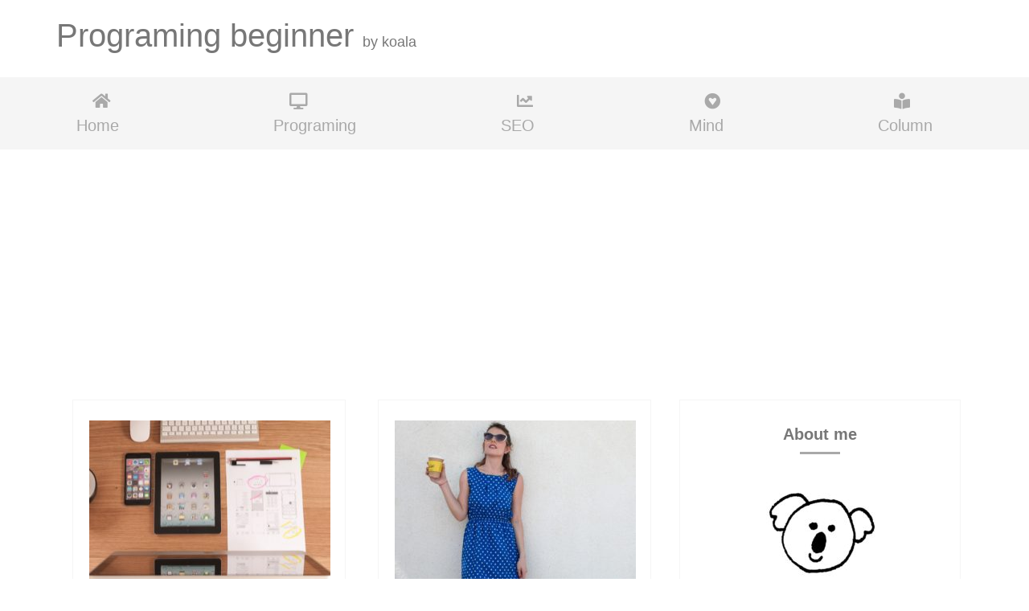

--- FILE ---
content_type: text/html; charset=UTF-8
request_url: https://programingbeginer.biz/category/programing/wordpress/
body_size: 8240
content:
<!doctype html>
 
<html lang="ja">
 <head>
  <meta charset="UTF-8">
  <meta name="viewport" content="width=device-width, initial-scale=1">
  <title>WordPress | Programing beginner</title>
	 <link rel="stylesheet" type="text/css" href="http://yui.yahooapis.com/3.18.1/build/cssreset-context/cssreset-context-min.css">
  <link rel="stylesheet" type="text/css" href="https://programingbeginer.biz/wp-content/themes/koala-march-child/style.css">
  <link rel="stylesheet" href="https://use.fontawesome.com/releases/v5.8.2/css/all.css" integrity="sha384-oS3vJWv+0UjzBfQzYUhtDYW+Pj2yciDJxpsK1OYPAYjqT085Qq/1cq5FLXAZQ7Ay" crossorigin="anonymous">
  <link rel="stylesheet" href="https://stackpath.bootstrapcdn.com/bootstrap/4.3.1/css/bootstrap.min.css" integrity="sha384-ggOyR0iXCbMQv3Xipma34MD+dH/1fQ784/j6cY/iJTQUOhcWr7x9JvoRxT2MZw1T" crossorigin="anonymous">
  <meta name='robots' content='max-image-preview:large' />
<link rel='dns-prefetch' href='//s.w.org' />
<link rel="alternate" type="application/rss+xml" title="Programing beginner &raquo; Wordpress カテゴリーのフィード" href="https://programingbeginer.biz/category/programing/wordpress/feed/" />
		<script type="text/javascript">
			window._wpemojiSettings = {"baseUrl":"https:\/\/s.w.org\/images\/core\/emoji\/13.0.1\/72x72\/","ext":".png","svgUrl":"https:\/\/s.w.org\/images\/core\/emoji\/13.0.1\/svg\/","svgExt":".svg","source":{"concatemoji":"https:\/\/programingbeginer.biz\/wp-includes\/js\/wp-emoji-release.min.js?ver=5.7.14"}};
			!function(e,a,t){var n,r,o,i=a.createElement("canvas"),p=i.getContext&&i.getContext("2d");function s(e,t){var a=String.fromCharCode;p.clearRect(0,0,i.width,i.height),p.fillText(a.apply(this,e),0,0);e=i.toDataURL();return p.clearRect(0,0,i.width,i.height),p.fillText(a.apply(this,t),0,0),e===i.toDataURL()}function c(e){var t=a.createElement("script");t.src=e,t.defer=t.type="text/javascript",a.getElementsByTagName("head")[0].appendChild(t)}for(o=Array("flag","emoji"),t.supports={everything:!0,everythingExceptFlag:!0},r=0;r<o.length;r++)t.supports[o[r]]=function(e){if(!p||!p.fillText)return!1;switch(p.textBaseline="top",p.font="600 32px Arial",e){case"flag":return s([127987,65039,8205,9895,65039],[127987,65039,8203,9895,65039])?!1:!s([55356,56826,55356,56819],[55356,56826,8203,55356,56819])&&!s([55356,57332,56128,56423,56128,56418,56128,56421,56128,56430,56128,56423,56128,56447],[55356,57332,8203,56128,56423,8203,56128,56418,8203,56128,56421,8203,56128,56430,8203,56128,56423,8203,56128,56447]);case"emoji":return!s([55357,56424,8205,55356,57212],[55357,56424,8203,55356,57212])}return!1}(o[r]),t.supports.everything=t.supports.everything&&t.supports[o[r]],"flag"!==o[r]&&(t.supports.everythingExceptFlag=t.supports.everythingExceptFlag&&t.supports[o[r]]);t.supports.everythingExceptFlag=t.supports.everythingExceptFlag&&!t.supports.flag,t.DOMReady=!1,t.readyCallback=function(){t.DOMReady=!0},t.supports.everything||(n=function(){t.readyCallback()},a.addEventListener?(a.addEventListener("DOMContentLoaded",n,!1),e.addEventListener("load",n,!1)):(e.attachEvent("onload",n),a.attachEvent("onreadystatechange",function(){"complete"===a.readyState&&t.readyCallback()})),(n=t.source||{}).concatemoji?c(n.concatemoji):n.wpemoji&&n.twemoji&&(c(n.twemoji),c(n.wpemoji)))}(window,document,window._wpemojiSettings);
		</script>
		<style type="text/css">
img.wp-smiley,
img.emoji {
	display: inline !important;
	border: none !important;
	box-shadow: none !important;
	height: 1em !important;
	width: 1em !important;
	margin: 0 .07em !important;
	vertical-align: -0.1em !important;
	background: none !important;
	padding: 0 !important;
}
</style>
	<link rel='stylesheet' id='crayon-css'  href='https://programingbeginer.biz/wp-content/plugins/crayon-syntax-highlighter/css/min/crayon.min.css?ver=_2.7.2_beta' type='text/css' media='all' />
<link rel='stylesheet' id='crayon-theme-classic-css'  href='https://programingbeginer.biz/wp-content/plugins/crayon-syntax-highlighter/themes/classic/classic.css?ver=_2.7.2_beta' type='text/css' media='all' />
<link rel='stylesheet' id='crayon-font-monaco-css'  href='https://programingbeginer.biz/wp-content/plugins/crayon-syntax-highlighter/fonts/monaco.css?ver=_2.7.2_beta' type='text/css' media='all' />
<link rel='stylesheet' id='wp-block-library-css'  href='https://programingbeginer.biz/wp-includes/css/dist/block-library/style.min.css?ver=5.7.14' type='text/css' media='all' />
<link rel='stylesheet' id='social-widget-css'  href='https://programingbeginer.biz/wp-content/plugins/social-media-widget/social_widget.css?ver=5.7.14' type='text/css' media='all' />
<link rel='stylesheet' id='dashicons-css'  href='https://programingbeginer.biz/wp-includes/css/dashicons.min.css?ver=5.7.14' type='text/css' media='all' />
<link rel='stylesheet' id='thickbox-css'  href='https://programingbeginer.biz/wp-includes/js/thickbox/thickbox.css?ver=5.7.14' type='text/css' media='all' />
<link rel='stylesheet' id='formzu_plugin_client-css'  href='https://programingbeginer.biz/wp-content/plugins/formzu-wp/css/formzu_plugin_client.css?ver=1715137973' type='text/css' media='all' />
<link rel='stylesheet' id='parent-style-css'  href='https://programingbeginer.biz/wp-content/themes/koala-march/style.css?ver=5.7.14' type='text/css' media='all' />
<script type='text/javascript' src='https://programingbeginer.biz/wp-includes/js/jquery/jquery.min.js?ver=3.5.1' id='jquery-core-js'></script>
<script type='text/javascript' src='https://programingbeginer.biz/wp-includes/js/jquery/jquery-migrate.min.js?ver=3.3.2' id='jquery-migrate-js'></script>
<script type='text/javascript' id='crayon_js-js-extra'>
/* <![CDATA[ */
var CrayonSyntaxSettings = {"version":"_2.7.2_beta","is_admin":"0","ajaxurl":"https:\/\/programingbeginer.biz\/wp-admin\/admin-ajax.php","prefix":"crayon-","setting":"crayon-setting","selected":"crayon-setting-selected","changed":"crayon-setting-changed","special":"crayon-setting-special","orig_value":"data-orig-value","debug":""};
var CrayonSyntaxStrings = {"copy":"Press %s to Copy, %s to Paste","minimize":"Click To Expand Code"};
/* ]]> */
</script>
<script type='text/javascript' src='https://programingbeginer.biz/wp-content/plugins/crayon-syntax-highlighter/js/min/crayon.min.js?ver=_2.7.2_beta' id='crayon_js-js'></script>
<link rel="https://api.w.org/" href="https://programingbeginer.biz/wp-json/" /><link rel="alternate" type="application/json" href="https://programingbeginer.biz/wp-json/wp/v2/categories/151" /><link rel="EditURI" type="application/rsd+xml" title="RSD" href="https://programingbeginer.biz/xmlrpc.php?rsd" />
<link rel="wlwmanifest" type="application/wlwmanifest+xml" href="https://programingbeginer.biz/wp-includes/wlwmanifest.xml" /> 
<meta name="generator" content="WordPress 5.7.14" />
		<style type="text/css" id="wp-custom-css">
			@media screen and (max-width: 899px){
  .instagram-media{
    width:414px !important;
    max-width: 100% !important;
    min-width: initial !important;
  }
}

/*テーブルの横スクロールのためのCSSはここから*/

@media screen and (max-width: 640px){
 table{ 
    width:100%;
}
.scroll{
    overflow: auto;
    white-space:nowrap;
}
.scroll::-webkit-scrollbar{
    height: 15px;
}
.scroll::-webkit-scrollbar-track{
    background: #f1f1f1;
}
.scroll::-webkit-scrollbar-thumb{
    background: #bbb;
}
}


		</style>
			 
	 	 <!-- Global site tag (gtag.js) - Google Analytics -->
<script async src="https://www.googletagmanager.com/gtag/js?id=UA-36786538-6"></script>
<script>
  window.dataLayer = window.dataLayer || [];
  function gtag(){dataLayer.push(arguments);}
  gtag('js', new Date());

  gtag('config', 'UA-36786538-6');
</script>
	 
	
	 
 </head>
  <body>
	  <header class="head-pc">
	     <div class="container header">
    <div class="row">
		<h1><a href="https://programingbeginer.biz/">Programing beginner <span class="bykoala">by koala</span></a></h1>
			</div>
	  </div>
	  <div class="nav-pc">
		<ul id="menu-menu2" class="menu"><li id="menu-item-1529" class="menu-item menu-item-type-custom menu-item-object-custom menu-item-home menu-item-1529"><a href="https://programingbeginer.biz/"><i class="fas fa-home"></i> Home</a></li>
<li id="menu-item-1528" class="menu-item menu-item-type-taxonomy menu-item-object-category current-category-ancestor current-menu-ancestor current-menu-parent current-category-parent menu-item-has-children menu-item-1528"><a href="https://programingbeginer.biz/category/programing/"><i class="fas fa-desktop"></i> Programing</a>
<ul class="sub-menu">
	<li id="menu-item-1533" class="menu-item menu-item-type-taxonomy menu-item-object-category menu-item-1533"><a href="https://programingbeginer.biz/category/programing/design/">Design</a></li>
	<li id="menu-item-1534" class="menu-item menu-item-type-taxonomy menu-item-object-category menu-item-1534"><a href="https://programingbeginer.biz/category/programing/html-css/">Html/CSS</a></li>
	<li id="menu-item-2688" class="menu-item menu-item-type-taxonomy menu-item-object-category menu-item-2688"><a href="https://programingbeginer.biz/category/programing/php/">PHP</a></li>
	<li id="menu-item-1535" class="menu-item menu-item-type-taxonomy menu-item-object-category current-menu-item menu-item-1535"><a href="https://programingbeginer.biz/category/programing/wordpress/" aria-current="page">WordPress</a></li>
</ul>
</li>
<li id="menu-item-1531" class="menu-item menu-item-type-taxonomy menu-item-object-category menu-item-has-children menu-item-1531"><a href="https://programingbeginer.biz/category/seo/"><i class="fas fa-chart-line"></i> SEO</a>
<ul class="sub-menu">
	<li id="menu-item-1536" class="menu-item menu-item-type-taxonomy menu-item-object-category menu-item-1536"><a href="https://programingbeginer.biz/category/seo/affiliate/">Affiliate</a></li>
</ul>
</li>
<li id="menu-item-1527" class="menu-item menu-item-type-taxonomy menu-item-object-category menu-item-1527"><a href="https://programingbeginer.biz/category/mind/"><i class="fab fa-gratipay"></i> Mind</a></li>
<li id="menu-item-1525" class="menu-item menu-item-type-taxonomy menu-item-object-category menu-item-1525"><a href="https://programingbeginer.biz/category/column/"><i class="fas fa-book-reader"></i> Column</a></li>
</ul>	  </div>
	  </header>
	   
	  
	  	     <header class="head-smafo">
    <div id="nav-drawer">
      <input id="nav-input" type="checkbox" class="nav-unshown">
      <label id="nav-open" for="nav-input"><span class="line1"></span><span class="line2"></span><span class="line3"></span></label>
      <label class="nav-unshown" id="nav-close" for="nav-input"></label>
      <div id="nav-content">
				<ul id="menu-menu2-1" class="menu"><li class="menu-item menu-item-type-custom menu-item-object-custom menu-item-home menu-item-1529"><a href="https://programingbeginer.biz/"><i class="fas fa-home"></i> Home</a></li>
<li class="menu-item menu-item-type-taxonomy menu-item-object-category current-category-ancestor current-menu-ancestor current-menu-parent current-category-parent menu-item-has-children menu-item-1528"><a href="https://programingbeginer.biz/category/programing/"><i class="fas fa-desktop"></i> Programing</a>
<ul class="sub-menu">
	<li class="menu-item menu-item-type-taxonomy menu-item-object-category menu-item-1533"><a href="https://programingbeginer.biz/category/programing/design/">Design</a></li>
	<li class="menu-item menu-item-type-taxonomy menu-item-object-category menu-item-1534"><a href="https://programingbeginer.biz/category/programing/html-css/">Html/CSS</a></li>
	<li class="menu-item menu-item-type-taxonomy menu-item-object-category menu-item-2688"><a href="https://programingbeginer.biz/category/programing/php/">PHP</a></li>
	<li class="menu-item menu-item-type-taxonomy menu-item-object-category current-menu-item menu-item-1535"><a href="https://programingbeginer.biz/category/programing/wordpress/" aria-current="page">WordPress</a></li>
</ul>
</li>
<li class="menu-item menu-item-type-taxonomy menu-item-object-category menu-item-has-children menu-item-1531"><a href="https://programingbeginer.biz/category/seo/"><i class="fas fa-chart-line"></i> SEO</a>
<ul class="sub-menu">
	<li class="menu-item menu-item-type-taxonomy menu-item-object-category menu-item-1536"><a href="https://programingbeginer.biz/category/seo/affiliate/">Affiliate</a></li>
</ul>
</li>
<li class="menu-item menu-item-type-taxonomy menu-item-object-category menu-item-1527"><a href="https://programingbeginer.biz/category/mind/"><i class="fab fa-gratipay"></i> Mind</a></li>
<li class="menu-item menu-item-type-taxonomy menu-item-object-category menu-item-1525"><a href="https://programingbeginer.biz/category/column/"><i class="fas fa-book-reader"></i> Column</a></li>
</ul>		
    </div>
				 </div>
				 
				 <div id="smafo-title"><h1><a href="https://programingbeginer.biz/">Programing beginner <span class="bykoala">by koala</span></a></h1></div>
				 
				 

				 
	  </header>

    <div class="container">
      <div class="row">         

            <div class="one-third col-xs-12 col-sm-12 col-lg-8">   
        <div class="row">
	

                                                                                   

              
                  		 <div class="one-third col-xs-12 col-sm-12 col-lg-6"> 
        
           <div class="column-box">

            <div class="post-image">
                    <img width="300" height="200" src="https://programingbeginer.biz/wp-content/uploads/2019/05/StockSnap_11IDJLYU3P.jpg" class="attachment-post_300x200_thumbnail size-post_300x200_thumbnail wp-post-image" alt="" loading="lazy" srcset="https://programingbeginer.biz/wp-content/uploads/2019/05/StockSnap_11IDJLYU3P.jpg 3761w, https://programingbeginer.biz/wp-content/uploads/2019/05/StockSnap_11IDJLYU3P-300x199.jpg 300w, https://programingbeginer.biz/wp-content/uploads/2019/05/StockSnap_11IDJLYU3P-768x510.jpg 768w, https://programingbeginer.biz/wp-content/uploads/2019/05/StockSnap_11IDJLYU3P-1024x680.jpg 1024w" sizes="(max-width: 300px) 100vw, 300px" />          
        </div>


    <h2><a href="https://programingbeginer.biz/2562/">【超簡単】WordPressのテーマをBootstrapで作る方法！</a></h2>
<div class="post-info">
2019年6月25日<br>
<a href="https://programingbeginer.biz/category/programing/" rel="category tag">Programing</a>,<a href="https://programingbeginer.biz/category/programing/wordpress/" rel="category tag">Wordpress</a></div>	



              </div>
			</div>
        
                                              

              
                  		 <div class="one-third col-xs-12 col-sm-12 col-lg-6"> 
        
           <div class="column-box">

            <div class="post-image">
                    <img width="300" height="200" src="https://programingbeginer.biz/wp-content/uploads/2019/04/StockSnap_0FMO7ARXDL.jpg" class="attachment-post_300x200_thumbnail size-post_300x200_thumbnail wp-post-image" alt="" loading="lazy" srcset="https://programingbeginer.biz/wp-content/uploads/2019/04/StockSnap_0FMO7ARXDL.jpg 4896w, https://programingbeginer.biz/wp-content/uploads/2019/04/StockSnap_0FMO7ARXDL-300x200.jpg 300w, https://programingbeginer.biz/wp-content/uploads/2019/04/StockSnap_0FMO7ARXDL-768x512.jpg 768w, https://programingbeginer.biz/wp-content/uploads/2019/04/StockSnap_0FMO7ARXDL-1024x683.jpg 1024w" sizes="(max-width: 300px) 100vw, 300px" />          
        </div>


    <h2><a href="https://programingbeginer.biz/2331/">【コピペOK！】「カエレバ」「Rinker」の代わりをhtmlとCSSだけで作ってみた【レスポンシブ対応】</a></h2>
<div class="post-info">
2019年6月21日<br>
<a href="https://programingbeginer.biz/category/programing/" rel="category tag">Programing</a>,<a href="https://programingbeginer.biz/category/programing/wordpress/" rel="category tag">Wordpress</a></div>	



              </div>
			</div>
        
                                              

              
                  		 <div class="one-third col-xs-12 col-sm-12 col-lg-6"> 
        
           <div class="column-box">

            <div class="post-image">
                    <img width="231" height="200" src="https://programingbeginer.biz/wp-content/uploads/2019/06/StockSnap_RMOCSAQNUG-231x200.jpg" class="attachment-post_300x200_thumbnail size-post_300x200_thumbnail wp-post-image" alt="" loading="lazy" srcset="https://programingbeginer.biz/wp-content/uploads/2019/06/StockSnap_RMOCSAQNUG-231x200.jpg 231w, https://programingbeginer.biz/wp-content/uploads/2019/06/StockSnap_RMOCSAQNUG-300x259.jpg 300w, https://programingbeginer.biz/wp-content/uploads/2019/06/StockSnap_RMOCSAQNUG-768x664.jpg 768w, https://programingbeginer.biz/wp-content/uploads/2019/06/StockSnap_RMOCSAQNUG-1024x886.jpg 1024w" sizes="(max-width: 231px) 100vw, 231px" />          
        </div>


    <h2><a href="https://programingbeginer.biz/2273/">【神プラグイン】ショートコードを作成し定型文がボタン一つで呼びだせる！</a></h2>
<div class="post-info">
2019年6月21日<br>
<a href="https://programingbeginer.biz/category/programing/" rel="category tag">Programing</a>,<a href="https://programingbeginer.biz/category/programing/wordpress/" rel="category tag">Wordpress</a></div>	



              </div>
			</div>
        
                                              

              
                  		 <div class="one-third col-xs-12 col-sm-12 col-lg-6"> 
        
           <div class="column-box">

            <div class="post-image">
                    <img width="280" height="200" src="https://programingbeginer.biz/wp-content/uploads/2019/04/StockSnap_6IDB7E98Z9.jpg" class="attachment-post_300x200_thumbnail size-post_300x200_thumbnail wp-post-image" alt="" loading="lazy" srcset="https://programingbeginer.biz/wp-content/uploads/2019/04/StockSnap_6IDB7E98Z9.jpg 5270w, https://programingbeginer.biz/wp-content/uploads/2019/04/StockSnap_6IDB7E98Z9-300x214.jpg 300w, https://programingbeginer.biz/wp-content/uploads/2019/04/StockSnap_6IDB7E98Z9-768x548.jpg 768w, https://programingbeginer.biz/wp-content/uploads/2019/04/StockSnap_6IDB7E98Z9-1024x730.jpg 1024w" sizes="(max-width: 280px) 100vw, 280px" />          
        </div>


    <h2><a href="https://programingbeginer.biz/1978/">【超便利】WordPressショートコードのボタンの作り方！画像付き「過保護説明」</a></h2>
<div class="post-info">
2019年6月18日<br>
<a href="https://programingbeginer.biz/category/programing/design/" rel="category tag">Design</a>,<a href="https://programingbeginer.biz/category/programing/" rel="category tag">Programing</a>,<a href="https://programingbeginer.biz/category/programing/wordpress/" rel="category tag">Wordpress</a></div>	



              </div>
			</div>
        
                                              

              
                  		 <div class="one-third col-xs-12 col-sm-12 col-lg-6"> 
        
           <div class="column-box">

            <div class="post-image">
                    <img width="300" height="200" src="https://programingbeginer.biz/wp-content/uploads/2019/06/StockSnap_9PJWGQHPQ2-300x200.jpg" class="attachment-post_300x200_thumbnail size-post_300x200_thumbnail wp-post-image" alt="" loading="lazy" srcset="https://programingbeginer.biz/wp-content/uploads/2019/06/StockSnap_9PJWGQHPQ2-300x200.jpg 300w, https://programingbeginer.biz/wp-content/uploads/2019/06/StockSnap_9PJWGQHPQ2-768x512.jpg 768w, https://programingbeginer.biz/wp-content/uploads/2019/06/StockSnap_9PJWGQHPQ2-1024x683.jpg 1024w, https://programingbeginer.biz/wp-content/uploads/2019/06/StockSnap_9PJWGQHPQ2-450x300.jpg 450w" sizes="(max-width: 300px) 100vw, 300px" />          
        </div>


    <h2><a href="https://programingbeginer.biz/1771/">【ド素人OK！】WordPressテーマを自作したので道のりをシェアするよ⑥「動画付き過保護説明」</a></h2>
<div class="post-info">
2019年6月17日<br>
<a href="https://programingbeginer.biz/category/programing/design/" rel="category tag">Design</a>,<a href="https://programingbeginer.biz/category/programing/" rel="category tag">Programing</a>,<a href="https://programingbeginer.biz/category/programing/wordpress/" rel="category tag">Wordpress</a></div>	



              </div>
			</div>
        
                                              

              
                  		 <div class="one-third col-xs-12 col-sm-12 col-lg-6"> 
        
           <div class="column-box">

            <div class="post-image">
                    <img width="300" height="200" src="https://programingbeginer.biz/wp-content/uploads/2019/04/StockSnap_F2DIQQ3LUT.jpg" class="attachment-post_300x200_thumbnail size-post_300x200_thumbnail wp-post-image" alt="" loading="lazy" srcset="https://programingbeginer.biz/wp-content/uploads/2019/04/StockSnap_F2DIQQ3LUT.jpg 6000w, https://programingbeginer.biz/wp-content/uploads/2019/04/StockSnap_F2DIQQ3LUT-300x200.jpg 300w, https://programingbeginer.biz/wp-content/uploads/2019/04/StockSnap_F2DIQQ3LUT-768x512.jpg 768w, https://programingbeginer.biz/wp-content/uploads/2019/04/StockSnap_F2DIQQ3LUT-1024x683.jpg 1024w" sizes="(max-width: 300px) 100vw, 300px" />          
        </div>


    <h2><a href="https://programingbeginer.biz/1739/">【ド素人OK！】WordPressテーマを自作したので道のりをシェアするよ⑤「動画付き過保護説明」</a></h2>
<div class="post-info">
2019年6月16日<br>
<a href="https://programingbeginer.biz/category/programing/design/" rel="category tag">Design</a>,<a href="https://programingbeginer.biz/category/programing/" rel="category tag">Programing</a>,<a href="https://programingbeginer.biz/category/programing/wordpress/" rel="category tag">Wordpress</a></div>	



              </div>
			</div>
        
                                              

              
                  		 <div class="one-third col-xs-12 col-sm-12 col-lg-6"> 
        
           <div class="column-box">

            <div class="post-image">
                    <img width="267" height="200" src="https://programingbeginer.biz/wp-content/uploads/2019/04/StockSnap_R5RP4AHWI0-1.jpg" class="attachment-post_300x200_thumbnail size-post_300x200_thumbnail wp-post-image" alt="" loading="lazy" srcset="https://programingbeginer.biz/wp-content/uploads/2019/04/StockSnap_R5RP4AHWI0-1.jpg 3264w, https://programingbeginer.biz/wp-content/uploads/2019/04/StockSnap_R5RP4AHWI0-1-300x225.jpg 300w, https://programingbeginer.biz/wp-content/uploads/2019/04/StockSnap_R5RP4AHWI0-1-768x576.jpg 768w, https://programingbeginer.biz/wp-content/uploads/2019/04/StockSnap_R5RP4AHWI0-1-1024x768.jpg 1024w" sizes="(max-width: 267px) 100vw, 267px" />          
        </div>


    <h2><a href="https://programingbeginer.biz/1709/">【ド素人OK！】WordPressテーマを自作したので道のりをシェアするよ④「動画付き過保護説明」</a></h2>
<div class="post-info">
2019年6月15日<br>
<a href="https://programingbeginer.biz/category/programing/design/" rel="category tag">Design</a>,<a href="https://programingbeginer.biz/category/programing/" rel="category tag">Programing</a>,<a href="https://programingbeginer.biz/category/programing/wordpress/" rel="category tag">Wordpress</a></div>	



              </div>
			</div>
        
                                              

              
                  		 <div class="one-third col-xs-12 col-sm-12 col-lg-6"> 
        
           <div class="column-box">

            <div class="post-image">
                    <img width="300" height="200" src="https://programingbeginer.biz/wp-content/uploads/2019/04/StockSnap_402S0PDBGT.jpg" class="attachment-post_300x200_thumbnail size-post_300x200_thumbnail wp-post-image" alt="" loading="lazy" srcset="https://programingbeginer.biz/wp-content/uploads/2019/04/StockSnap_402S0PDBGT.jpg 5616w, https://programingbeginer.biz/wp-content/uploads/2019/04/StockSnap_402S0PDBGT-300x200.jpg 300w, https://programingbeginer.biz/wp-content/uploads/2019/04/StockSnap_402S0PDBGT-768x512.jpg 768w, https://programingbeginer.biz/wp-content/uploads/2019/04/StockSnap_402S0PDBGT-1024x683.jpg 1024w" sizes="(max-width: 300px) 100vw, 300px" />          
        </div>


    <h2><a href="https://programingbeginer.biz/1673/">【ド素人OK！】WordPressテーマを自作したので道のりをシェアするよ③「動画付き過保護説明」</a></h2>
<div class="post-info">
2019年6月14日<br>
<a href="https://programingbeginer.biz/category/programing/design/" rel="category tag">Design</a>,<a href="https://programingbeginer.biz/category/programing/" rel="category tag">Programing</a>,<a href="https://programingbeginer.biz/category/programing/wordpress/" rel="category tag">Wordpress</a></div>	



              </div>
			</div>
        
                                              

              
                  		 <div class="one-third col-xs-12 col-sm-12 col-lg-6"> 
        
           <div class="column-box">

            <div class="post-image">
                    <img width="300" height="200" src="https://programingbeginer.biz/wp-content/uploads/2019/06/StockSnap_34LMI1479H-300x200.jpg" class="attachment-post_300x200_thumbnail size-post_300x200_thumbnail wp-post-image" alt="" loading="lazy" srcset="https://programingbeginer.biz/wp-content/uploads/2019/06/StockSnap_34LMI1479H-300x200.jpg 300w, https://programingbeginer.biz/wp-content/uploads/2019/06/StockSnap_34LMI1479H-768x512.jpg 768w, https://programingbeginer.biz/wp-content/uploads/2019/06/StockSnap_34LMI1479H-1024x683.jpg 1024w, https://programingbeginer.biz/wp-content/uploads/2019/06/StockSnap_34LMI1479H-450x300.jpg 450w" sizes="(max-width: 300px) 100vw, 300px" />          
        </div>


    <h2><a href="https://programingbeginer.biz/1634/">【ド素人OK！】WordPressテーマを自作したので道のりをシェアするよ②「動画付き過保護説明」</a></h2>
<div class="post-info">
2019年6月13日<br>
<a href="https://programingbeginer.biz/category/programing/design/" rel="category tag">Design</a>,<a href="https://programingbeginer.biz/category/programing/" rel="category tag">Programing</a>,<a href="https://programingbeginer.biz/category/programing/wordpress/" rel="category tag">Wordpress</a></div>	



              </div>
			</div>
        
                                              

              
                  		 <div class="one-third col-xs-12 col-sm-12 col-lg-6"> 
        
           <div class="column-box">

            <div class="post-image">
                    <img width="300" height="200" src="https://programingbeginer.biz/wp-content/uploads/2019/06/StockSnap_Z30Y4VKJBT-300x200.jpg" class="attachment-post_300x200_thumbnail size-post_300x200_thumbnail wp-post-image" alt="" loading="lazy" srcset="https://programingbeginer.biz/wp-content/uploads/2019/06/StockSnap_Z30Y4VKJBT-300x200.jpg 300w, https://programingbeginer.biz/wp-content/uploads/2019/06/StockSnap_Z30Y4VKJBT-768x512.jpg 768w, https://programingbeginer.biz/wp-content/uploads/2019/06/StockSnap_Z30Y4VKJBT-1024x683.jpg 1024w, https://programingbeginer.biz/wp-content/uploads/2019/06/StockSnap_Z30Y4VKJBT-450x300.jpg 450w" sizes="(max-width: 300px) 100vw, 300px" />          
        </div>


    <h2><a href="https://programingbeginer.biz/1537/">【ド素人OK！】WordPressテーマを自作したので道のりをシェアするよ①「画像付き過保護説明」</a></h2>
<div class="post-info">
2019年6月12日<br>
<a href="https://programingbeginer.biz/category/programing/design/" rel="category tag">Design</a>,<a href="https://programingbeginer.biz/category/programing/" rel="category tag">Programing</a>,<a href="https://programingbeginer.biz/category/programing/wordpress/" rel="category tag">Wordpress</a></div>	



              </div>
			</div>
        
                                       

			
      </div>
				
							<div id="beforeafter">
				<div class="pre"></div>
				<div class="next"><a href="https://programingbeginer.biz/category/programing/wordpress/page/2/" >次ページへ &raquo;</a></div>
			</div>
				
      </div>

   <div class="main-body-right col-xs-12 col-sm-12 col-lg-4">
<div class="widget"><h3>About me</h3>			<div class="textwidget"><p style="text-align: center;"><img loading="lazy" class="alignnone size-full wp-image-1540" src="https://programingbeginer.biz/wp-content/uploads/2019/06/koala-e1559888121563.jpg" alt="" width="150" height="123" /></p>
<p>IT業界6年目にして、プログラミングの勉強を始めたkoalaです。</p>
<p>プログラミング用語が難しすぎる！ということで、初心者が初心者に解説するという型破りなブログを開設してみました。</p>
<p>専門用語少な目、分かりやすくをモットーにしています。</p>
<p><a href="https://programingbeginer.biz/page-16/" target="_blank" rel="noopener">&gt;&gt;続きはこちら</a></p>
</div>
		</div><div class="widget"><form role="search" method="get" id="searchform" class="searchform" action="https://programingbeginer.biz/">
				<div>
					<label class="screen-reader-text" for="s">検索:</label>
					<input type="text" value="" name="s" id="s" />
					<input type="submit" id="searchsubmit" value="検索" />
				</div>
			</form></div><div class="widget"><h3>今日の名言</h3>			<div class="textwidget"><p>クリックすると、あなたの心に響く誰かの名言が表示されます♪</p>
<p>&nbsp;</p>
<p style="text-align: center;"><a class="omikuji_btn" href="https://programingbeginer.biz/omikugi/index.php" target="_blank" rel="noopener noreferrer">今日の名言</a></p>
<p>&nbsp;<br />
※あなたの名言募集しています！詳細は<a href="https://programingbeginer.biz/2674/" rel="noopener" target="_blank">こちら</a></p>
</div>
		</div>
		<div class="widget">
		<h3>最近の投稿</h3>
		<ul>
											<li>
					<a href="https://programingbeginer.biz/3036/">XSERVERの新機能「WordPressリカバリー」が天才すぎる。</a>
									</li>
											<li>
					<a href="https://programingbeginer.biz/3004/">【Googleアドセンス】税務情報の提出ってなんだよ？分かりやすく解説</a>
									</li>
											<li>
					<a href="https://programingbeginer.biz/2995/">【Adsense】Link ads are being retired on March 10th 2021とは？</a>
									</li>
											<li>
					<a href="https://programingbeginer.biz/2976/">【2021年最新版】Adsense申請～審査までの道のり「傾向と対策」</a>
									</li>
											<li>
					<a href="https://programingbeginer.biz/2931/">GoogleサーチコンソールのTXTレコードをバリュードメインに設定する方法</a>
									</li>
					</ul>

		</div><div class="widget"><h3>アーカイブ</h3>
			<ul>
					<li><a href='https://programingbeginer.biz/date/2024/05/'>2024年5月</a></li>
	<li><a href='https://programingbeginer.biz/date/2021/03/'>2021年3月</a></li>
	<li><a href='https://programingbeginer.biz/date/2021/01/'>2021年1月</a></li>
	<li><a href='https://programingbeginer.biz/date/2020/12/'>2020年12月</a></li>
	<li><a href='https://programingbeginer.biz/date/2019/11/'>2019年11月</a></li>
	<li><a href='https://programingbeginer.biz/date/2019/07/'>2019年7月</a></li>
	<li><a href='https://programingbeginer.biz/date/2019/06/'>2019年6月</a></li>
	<li><a href='https://programingbeginer.biz/date/2019/05/'>2019年5月</a></li>
	<li><a href='https://programingbeginer.biz/date/2019/04/'>2019年4月</a></li>
			</ul>

			</div><div class="widget"><h3>カテゴリー</h3>
			<ul>
					<li class="cat-item cat-item-154"><a href="https://programingbeginer.biz/category/seo/affiliate/">Affiliate</a>
</li>
	<li class="cat-item cat-item-1"><a href="https://programingbeginer.biz/category/column/">Column</a>
</li>
	<li class="cat-item cat-item-155"><a href="https://programingbeginer.biz/category/programing/design/">Design</a>
</li>
	<li class="cat-item cat-item-152"><a href="https://programingbeginer.biz/category/programing/html-css/">Html/CSS</a>
</li>
	<li class="cat-item cat-item-149"><a href="https://programingbeginer.biz/category/mind/">Mind</a>
</li>
	<li class="cat-item cat-item-187"><a href="https://programingbeginer.biz/category/programing/php/">PHP</a>
</li>
	<li class="cat-item cat-item-148 current-cat-parent current-cat-ancestor"><a href="https://programingbeginer.biz/category/programing/">Programing</a>
</li>
	<li class="cat-item cat-item-153"><a href="https://programingbeginer.biz/category/seo/">SEO</a>
</li>
	<li class="cat-item cat-item-151 current-cat"><a aria-current="page" href="https://programingbeginer.biz/category/programing/wordpress/">Wordpress</a>
</li>
			</ul>

			</div><div class="widget">			<div class="textwidget"><p><script async src="https://pagead2.googlesyndication.com/pagead/js/adsbygoogle.js"></script><br />
<!-- affili --><br />
<ins class="adsbygoogle"
     style="display:block"
     data-ad-client="ca-pub-9550902287814985"
     data-ad-slot="3433339326"
     data-ad-format="auto"
     data-full-width-responsive="true"></ins><br />
<script>
(adsbygoogle = window.adsbygoogle || []).push({});
</script></p>
</div>
		</div>		</div><!--/sidebar-->
  
</div>
</div>
      <div class="footer">
      	<div class="container">
      	<div class="row">
        <div class="footer-column footer-first col-lg-4">
<li id="text-2" class="widget widget_text"><h2 class="widgettitle">About me</h2>
			<div class="textwidget"><p><img loading="lazy" class="alignnone size-full wp-image-1540" src="https://programingbeginer.biz/wp-content/uploads/2019/06/koala-e1559888121563.jpg" alt="" width="150" height="123" /><br />
IT業界6年目にして、プログラミングの勉強を始めたkoalaです。</p>
<p>プログラミング記事ってなぜこんなに難しいの？ということで、自分の備忘録を兼ねて、初心者が初心者に解説するという、ブログを開設。</p>
<p>専門用語少な目、分かりやすく！をモットーに更新しておりますm(_ _)m</p>
<p><a href="https://programingbeginer.biz/page-16/" target="_blank" rel="noopener">&gt;&gt;続きはこちら</a></p>
</div>
		</li>
            </div>
        <div class="footer-column footer-second col-lg-4">
<li id="text-4" class="widget widget_text"><h2 class="widgettitle">Work</h2>
			<div class="textwidget"><p><a href="https://www.youtube.com/channel/UCt9HEcfiQmljEuL804NwcEA" target="_blank" rel="noopener">&gt;&gt;Youtubeチャンネルはこちら</a></p>
<p><a href="https://programingbeginer.biz/1933/" target="_blank" rel="noopener">&gt;&gt;【完全無料】6回に渡り一緒に1サイトを完成させるロードマップはこちら</a></p>
<p><a href="https://programingbeginer.biz/1804/" target="_blank" rel="noopener">&gt;【完全無料】WordPressテーマ自作方法！画像＆動画付き「過保護解説」</a><br />
※作成したテーマを無料ダウンロードできます。</p>
<p><a href="https://programingbeginer.biz/2819/" target="_blank" rel="noopener">>>【初心者必見】PHPの基礎の基礎まとめ！画像＆動画付き「過保護説明」</a></p>
<p><a href="https://programingbeginer.biz/2331/" target="_blank" rel="noopener">&gt;&gt;【コピペで出来る！】商品紹介ボックス作成しました。ご自由にお使いください♪</a></p>
<p>●こちらのテーマは自作しております(^^)</p>
</div>
		</li>
           </div>
         <div class="footer-column footer-third col-xs-12 col-sm-12 col-lg-4">
<li id="text-3" class="widget widget_text"><h2 class="widgettitle">twitter</h2>
			<div class="textwidget"><p><a class="twitter-timeline" href="https://twitter.com/koala67735165?ref_src=twsrc%5Etfw" data-height="350">Tweets by koala67735165</a> <script async src="https://platform.twitter.com/widgets.js" charset="utf-8"></script></p>
</div>
		</li>
            </div>
          </div>
      </div>
      </div>


      <footer>

		  <p>&copy- Koala,2019 -2025 All Rights Reserved.</p>
      </footer>
      <script src="https://code.jquery.com/jquery-3.3.1.slim.min.js" integrity="sha384-q8i/X+965DzO0rT7abK41JStQIAqVgRVzpbzo5smXKp4YfRvH+8abtTE1Pi6jizo" crossorigin="anonymous"></script>
<script src="https://cdnjs.cloudflare.com/ajax/libs/popper.js/1.14.7/umd/popper.min.js" integrity="sha384-UO2eT0CpHqdSJQ6hJty5KVphtPhzWj9WO1clHTMGa3JDZwrnQq4sF86dIHNDz0W1" crossorigin="anonymous"></script>
<script src="https://stackpath.bootstrapcdn.com/bootstrap/4.3.1/js/bootstrap.min.js" integrity="sha384-JjSmVgyd0p3pXB1rRibZUAYoIIy6OrQ6VrjIEaFf/nJGzIxFDsf4x0xIM+B07jRM" crossorigin="anonymous"></script>
      <script type='text/javascript' id='thickbox-js-extra'>
/* <![CDATA[ */
var thickboxL10n = {"next":"\u6b21\u3078 >","prev":"< \u524d\u3078","image":"\u753b\u50cf","of":"\/","close":"\u9589\u3058\u308b","noiframes":"\u3053\u306e\u6a5f\u80fd\u3067\u306f iframe \u304c\u5fc5\u8981\u3067\u3059\u3002\u73fe\u5728 iframe \u3092\u7121\u52b9\u5316\u3057\u3066\u3044\u308b\u304b\u3001\u5bfe\u5fdc\u3057\u3066\u3044\u306a\u3044\u30d6\u30e9\u30a6\u30b6\u30fc\u3092\u4f7f\u3063\u3066\u3044\u308b\u3088\u3046\u3067\u3059\u3002","loadingAnimation":"https:\/\/programingbeginer.biz\/wp-includes\/js\/thickbox\/loadingAnimation.gif"};
/* ]]> */
</script>
<script type='text/javascript' src='https://programingbeginer.biz/wp-includes/js/thickbox/thickbox.js?ver=3.1-20121105' id='thickbox-js'></script>
<script type='text/javascript' src='https://programingbeginer.biz/wp-content/plugins/formzu-wp/js/trim_formzu_fixed_widget_layer.js?ver=1715137973' id='trim_formzu_fixed_widget_layer-js'></script>
<script type='text/javascript' src='https://programingbeginer.biz/wp-content/plugins/formzu-wp/js/formzu_resize_thickbox.js?ver=1715137973' id='formzu_resize_thickbox-js'></script>
<script type='text/javascript' src='https://programingbeginer.biz/wp-includes/js/wp-embed.min.js?ver=5.7.14' id='wp-embed-js'></script>
  </body>
</html>

--- FILE ---
content_type: text/html; charset=utf-8
request_url: https://www.google.com/recaptcha/api2/aframe
body_size: 268
content:
<!DOCTYPE HTML><html><head><meta http-equiv="content-type" content="text/html; charset=UTF-8"></head><body><script nonce="7qC2L0CK8-3aXbub8KqxuQ">/** Anti-fraud and anti-abuse applications only. See google.com/recaptcha */ try{var clients={'sodar':'https://pagead2.googlesyndication.com/pagead/sodar?'};window.addEventListener("message",function(a){try{if(a.source===window.parent){var b=JSON.parse(a.data);var c=clients[b['id']];if(c){var d=document.createElement('img');d.src=c+b['params']+'&rc='+(localStorage.getItem("rc::a")?sessionStorage.getItem("rc::b"):"");window.document.body.appendChild(d);sessionStorage.setItem("rc::e",parseInt(sessionStorage.getItem("rc::e")||0)+1);localStorage.setItem("rc::h",'1763850254049');}}}catch(b){}});window.parent.postMessage("_grecaptcha_ready", "*");}catch(b){}</script></body></html>

--- FILE ---
content_type: text/css
request_url: https://programingbeginer.biz/wp-content/themes/koala-march-child/style.css
body_size: 2038
content:
/*
Theme Name:koala-march-child
Template:koala-march
Version:2.0
*/

.post-contents, .single-contents{
	line-height: 35px;
	font-size: 18px;
}

.post-contents h2, .single-contents h2{
	font-size: 25px;
	margin: 30px 0;
	background-color: #f5f5f5;
	height: 100%;
	padding: 10px;
	border-left: 4px solid #777777;
}



.post-contents h2 span, .single-contents h2 span{
	color: #777777;
	font-weight: bold;
}

.post-contents h3 span, .single-contents h3 span{
	color: #777777;
	font-weight: bold;
	font-size: 24px;
}

.post-contents h3, .single-contents h3{
	margin: 30px 0; 
	padding:10px;
	border-left: 4px solid #777777;
}


.post-contents h4, .single-contents h4{
	margin: 30px 0;
	padding: 10px;
	border-bottom: 3px solid #777777;
}

.post-contents h4 span, .single-contents h4 span{
	color: #777777;
	font-weight: bold;
	font-size: 23px;
}

h3 > span code{
	background-color: white;
}

h2 > span code{
	background-color: white;
}

.toc_title a,.toc_list li a{
	color: #777777;
}

/*youtube*/
.youtube {
position: relative;
width: 100%;
padding-top: 56.25%;
}

.youtube iframe{
position: absolute;
top: 0;
right: 0;
width: 100% !important;
height: 100% !important;
}

/*人気記事*/
.ninki{
	background-color: lightpink;
	list-style-type: none;
	color: white;
	text-decoration: none;
	font-size: .9em;
	padding: 2px 5px;
	border-radius: 5px;
	margin-right: 10px;
}


/*テーブルの横スクロールのためのCSSはここから*/

@media screen and (max-width: 640px){
 table{ 
    width:100%;
}
.scroll{
    overflow: auto;
    white-space:nowrap;
}
.scroll::-webkit-scrollbar{
    height: 15px;
}
.scroll::-webkit-scrollbar-track{
    background: #f1f1f1;
}
.scroll::-webkit-scrollbar-thumb{
    background: #bbb;
}
}

/*ショートコードbig-font*/
.big_font{
	font-size: 30px;
}

.pink_box{
	border: 3px solid #FFDBE1;
	padding: 10px;
	margin-bottom: 40px;
}

.yellow_box{
	border: 3px solid #fff8dc;
	padding: 10px;
	margin-bottom: 40px;
}

.yellow_box > p{
	margin-bottom: 0px; 
}

.red_font{
	color: #FF0000;
}

.under_green{
	background: linear-gradient(transparent 70%, #7fffd4 70%);
}

.under_yellow{
	background: linear-gradient(transparent 70%, #ffffc6 70%);
}

.memo_box{
    position: relative;
    background: #fff0cd;
    box-shadow: 0px 0px 0px 5px #fff0cd;
    border: dashed 2px white;
    padding: 20px;
    color: #454545;
	margin-bottom: 40px;
}
.memo_box:after{
    position: absolute;
    content: '';
    right: -7px;
    top: -7px;
    border-width: 0 15px 15px 0;
    border-style: solid;
    border-color: #ffdb88 #fff #ffdb88;
    box-shadow: -1px 1px 1px rgba(0, 0, 0, 0.15);
}
.memo_box p {
    margin: 0px; 
	padding: 0px;
}

/*引用文*/

blockquote {
    position: relative;
    padding: 35px 15px 10px 15px;
    box-sizing: border-box;
    font-style: italic;
    background: #f5f5f5;
    color: #777777;
    border-left: 4px solid #ffd596;
    box-shadow: 0 2px 4px rgba(0, 0, 0, 0.14);
}

blockquote:before{
    display: inline-block;
    position: absolute;
    top: 10px;
    left: 15px;
    content: "\f10d";
    font-family: "Font Awesome 5 Free";
    color: #ffd596;
    font-size: 28px;
    line-height: 1;
    font-weight: 900;
}

blockquote p {
    padding: 0;
    margin: 7px 0;
    line-height: 1.7;
}

blockquote cite {
    display: block;
    text-align: right;
    color: #888888;
    font-size: 0.9em;
}

/* リンクのfontawesome */

.fa-external-link-alt{
     margin: auto 3px;
}

/* グレーボックス */

.grey_box{
	border: 2px solid #c0c0c0;
	padding: 20px;
}

/* アフィリボックス */

#affili-box{
	border: 3px solid #f8f8f8;
	display: flex;
	width: 100%;
	height: auto;
	margin-bottom: 20px;
}

.afi-image {
	padding: 30px 20px 0;
	margin: auto 0;
	max-width: 200px;
	height: auto;
}

.afi-image a img{
	max-width: 200px;
	height: auto;
	padding-right: 20px;
}

#afi-info{
	padding: 30px 20px 0;
	width: 80%;
}

.afi-detail{
	margin-top: 5px;
}

#link-button{
	display: flex;
	margin-top: 20px;
}

#link-button a{
	font-size: 15px;
	color: white;
	font-weight: bold;
	font-family: arial;
	text-decoration: none;
	display: block;
}

.amazon-btn{
	background-color: #ffd700;
	border-radius: 5px;
	text-align: center;
	margin-right: 5px;
	width: 30%;
	padding: 10px 0;
}


.rakuten-btn{
	background-color: #ff4500;
	border-radius: 5px;
	text-align: center;
	margin-right: 5px;
	width: 30%;
	padding: 10px 0;
}


.kousiki-btn{
	background-color: #1e90ff;
	border-radius: 5px;
	text-align: center;
	margin-right: 5px;
	width: 30%;
	padding: 10px 0;
}

.kousiki-onebtn{
	background-color: #1e90ff;
	border-radius: 5px;
	text-align: center;
	width: 100%;
	padding: 10px 0;
}

.acite-twobtn{
	background-color: #ffd700;
	border-radius: 5px;
	text-align: center;
	margin-right: 5px;
	width: 50%;
	padding: 10px 0;
}

.bcite-twobtn{
	background-color: #ff4500;
	border-radius: 5px;
	text-align: center;
	margin-right: 5px;
	width: 50%;
	padding: 10px 0;
}


@media screen and (max-width: 768px) {
	#link-button{
		display: block;
	}
	
.amazon-btn,.rakuten-btn,.kousiki-btn,.acite-twobtn,.bcite-twobtn{
	margin: 0 auto 5px;
	width: 80%;
}

}

@media screen and (max-width: 480px) {
	#affili-box{
		display: block;
		text-align: center;
		width: 100%;
	}
	
	#afi-info{
	   margin: 10px auto 0;
}
	
	.afi-image{
		max-width: 100%;
	}

	.amazon-btn,.rakuten-btn,.kousiki-btn,.acite-twobtn,.bcite-twobtn{
		margin: 0 auto 5px;
		width: 80%;
	}
}

/*今日の名言*/

.omikuji_btn{
	background-color: gold;
	color: white !important;
	font-weight: bold;
	font-size: 20px;
	text-decoration: none;
	padding: 10px 50px;
	box-shadow: 0px 0px 8px #777777;
	margin: 5px;
}

.omikuji_btn:hover{
  text-shadow: -6px 0px 15px rgba(255, 255, 240, 0.83),
               6px 0px 15px rgba(255, 255, 240, 0.83);
	color: white;
	text-decoration: none;
}

/*ブログボックス*/

#b_box a{
	text-decoration: none;
}


#blog_box{
	border: 3px solid #f8f8f8;
	display: flex;
	width: 100%;
	margin-bottom: 20px;
	box-shadow: 0px 0px 8px #777777;
}

#blog_box:hover{
	box-shadow: 0px 0px 30px #777777;
}
 
.b_image {
	margin: auto 0;
	max-width: 200px;
	height: auto;
}

.b_image img{
	max-width: 200px;
	height: auto;
	padding-right: 20px;
}
 
#b_info{
	padding: 30px 20px 0;
	width: 80%;
}
 
.post_detail{
	margin-top: 5px;
	color: black;
	font-weight: normal;
	margin-bottom: -40px;
}


 
/*480pxになったらすべて縦並びになる。ボタンの幅や余白、画像など調整*/
 
@media screen and (max-width: 748px) {
	#blog_box{
		display: block;
		text-align: center;
		width: 100%;
	}
	
	.b_image{
		margin: 10px auto 0;
}
	.b_image img{
		max-width: 100%;
	height: auto;	
	}

	#b_info{
	   margin: 0 auto;
}
 
	.post_image{
		max-width: 100%;
	}

}

--- FILE ---
content_type: text/css
request_url: https://programingbeginer.biz/wp-content/themes/koala-march/style.css?ver=5.7.14
body_size: 2421
content:
/*
Theme Name: koala-march
Description: サンプルテーマ
Version: 2.0
Author: koala
*/

body {
font-family: 'Avenir','Helvetica Neue','Helvetica','Arial','Hiragino Sans','ヒラギノ角ゴシック',YuGothic,'Yu Gothic','メイリオ', Meiryo,'ＭＳ Ｐゴシック','MS PGothic'  
}

body a[target="_blank"] {
	color: #0095d9;
	font-weight: bold;
}

code{
	color: black;
	background-color: #fff5ee;
}

/*ヘッダー*/

.header{
	height: auto;
	margin-bottom: 20px;
}

.bykoala{
	font-size: 18px;
}

header h1{
		margin-top: 20px;
}

header h1 a{
	color: #777777;
}

header h1 a:hover{
	color: #777777;
}

/*ナビゲーションエリア*/



#menu-menu2{
	background-color: #f5f5f5;
	width: 100vw;
	display: flex;
	justify-content: center;
	padding: 15px;
}

#menu-menu2 li{
	list-style-type: none;
	text-decoration: none;
	margin: auto 80px;
}

#menu-menu2 li a{
	font-size: 20px;
	padding: 20px;
	color: darkgrey;
}

#menu-menu2 li{
	position: relative;
}

#menu-menu2 li:hover{
	cursor: pointer;
}

#menu-menu2 li ul{
	display: none;
	position: absolute;
	margin-top: 10px;
	padding-left: 0;
	width: 180px;
	background-color: #f5f5f5;
	z-index: 1000;
}

#menu-menu2 li:hover > ul {
	display: block;
}

#menu-menu2 li ul li{
	margin: 0 auto;
	padding: 20px;
	list-style-type: none;
}


/*記事エリア*/

.column-thumbnail{
	width: 100%;
}

.column-box{
	border: 1px solid #f5f5f5;
    margin: 5px;
　　width: 100%;
	height: 500px;
    padding: 20px;
	overflow: hidden;
}

.column-box h2{
	        padding: 5px 5px 10px 5px;
}

.column-box h2 a{
	color: #777777;
	font-size: 23px;
	font-weight: bold;
}

.post-info a{
	color: #777777;
	font-size:15px;
}

.post-image{
	margin: 5px auto;
}

.column-box h2 a:hover{
	color: #777777;
}

.post-contents{
	border: 1px solid #f5f5f5;
    margin: 5px;
　　width: 100%;
    padding: 30px;
}

.post-contents h1{
	font-size: 35px;
	padding: 10px;
}

.post-contents h1 a{
	color: #777777;
}


.post-contents .alignnone{
	margin: 0 auto;
	max-width: 100%;
	height: auto;
	object-fit: cover;
	padding: 10px;
}

.post-info{
   text-align: right;
}

.post-contents p{
	margin-bottom: 40px;
}



#beforeafter{
	display: flex;
	justify-content: space-between;
	margin: 30px;
}

#beforeafter a{
	font-size: 18px;
	color: #777777;
	font-weight: bold;
}

#tag{
	margin-bottom: 40px;
}

#tag a{
	color: #777777;
	font-weight: bold;
}

/*sns*/

/*sns*/

#sns-btn{
	margin: 40px 0;
}

#sns-btn a{
	font-size: 15px;
	color: white;
	font-weight: bold;
	font-family: arial;
}

.facebook{
	width: 85px;
	padding: 5px 0;
	background-color: #3B5998;
	text-align: center;
	margin: 5px;
	border-radius: 5px;
}

.twitter{
	width: 85px;
	padding: 5px 0;
	background-color: #1DA1F2;
	text-align: center;
	margin: 5px;
	border-radius: 5px;
}

.google{
	width: 85px;
	padding: 5px 0;
	background-color: #DB4437;
	text-align: center;
	margin: 5px;
	border-radius: 5px;
}
	
.hatena{
	width: 85px;
	padding: 5px 0;
	background-color: #008fde;
	text-align: center;
	margin: 5px;
	border-radius: 5px;
}


/*サイドバー*/

.main-body-right h3{
	text-align: center;
	margin: 30px;
	font-size: 20px;
	color: #777777;
	font-weight: bold;
}

.widget h3::after{
    content: '';
    display: block;
    background-color: darkgrey;
    height: 3px;
    width: 50px;
    margin: 10px auto;
}

.widget li{
	list-style-type: none;
	padding: 5px;
}

.widget li a{
	color: #777777;
}

.main-body-right .textwidget {
	width: 310px;
	margin: 0 auto;
	padding: 10px;
}

.main-body-right > .widget:first-child{
	border: 1px solid #f5f5f5;
	margin: 5px 0;
}

.widget form label{
	display: none;
}

.widget form{
	text-align: center;
	padding: 30px 0;
}



/*フッターエリア*/


.footer{
	margin-top: 50px;
	border-top: 3px solid #f5f5f5;
}

.footer-column{
	padding: 50px;
}

.footer-column h2{
	margin: 30px 30px 30px 0;
}

.footer-column li{
	list-style-type: none;
}

.widgettitle::after{
    content: '';
    display: block;
    background-color: darkgrey;
    height: 3px;
    width: 50px;
    margin: 20px 0;
}


footer{
	background-color: #f5f5f5;
	height: 50px;
}

footer p{
	text-align: center;
	padding-top: 15px;
	font-size: 15px;
}


/* 1カラム用 */
.single-contents{
	border: 1px solid #f5f5f5;
	margin: 0 auto;
	padding: 0 50px;
	box-shadow: 0px 0px 8px #8d8c8c;
}

.single-contents h1{
	text-align: center;
	margin: 30px;
}

.single-date{
	text-align: right;
}

.single-contents h1 a{
	color: #777777;
	text-decoration: none;
	font-size: 28px;
}


.single-contents .alignnone{
	max-width: 95%;
	height: auto;
	object-fit: cover;
	padding: 10px;
	display: block;
	margin: 0 auto;
}

.single-contents p{
	margin-bottom: 40px;
}



/*レスポンシブ*/


@media screen and (min-width: 740px){
	.head-smafo{
		display: none;
	}
}


@media screen and (max-width: 740px){
	
	header h1{
		margin-top: 0;
	}
	
	.head-smafo{
		background-color: #f5f5f5;
		top: 0;
	}
	
	.head-smafo h1 a{
		font-size: 18px;
		padding: 15px;
		display: block;
	}
	
	.head-pc{
	display: none;
}
	
	.nav-unshown {
  display:none;
}
	
	
	#nav-drawer {
  position: relative;
		float: left;
}
	
	.line1,.line2,.line3{
		background-color: darkgrey;
		width: 27px;
		height: 3px;
		display: block;
		margin: 10px;
	}
	
	.header-res{
		background-color: #f5f5f5;
		margin-bottom: 5px;
		height: 50px;

	}

	/*閉じる用の薄黒カバー*/
#nav-close {
    display: none;/*はじめは隠しておく*/
    position: fixed;
    z-index: 99;
    top: 0;/*全体に広がるように*/
    left: 0;
    width: 100%;
    height: 100%;
    background: black;
    opacity: 0;
    transition: .3s ease-in-out;
}

/*中身*/
#nav-content {
    overflow: auto;
    position: fixed;
    top: 0;
    left: 0;
    z-index: 9999;/*最前面に*/
    width: 75%;/*右側に隙間を作る*/
    max-width: 330px;/*最大幅*/
    height: 100%;
    background: #fff;/*背景色*/
    transition: .3s ease-in-out;/*滑らかに表示*/
    -webkit-transform: translateX(-105%);
    transform: translateX(-105%);/*左に隠しておく*/
}

/*チェックが入ったらもろもろ表示*/
#nav-input:checked ~ #nav-close {
    display: block;/*カバーを表示*/
    opacity: .5;
}

#nav-input:checked ~ #nav-content {
    -webkit-transform: translateX(0%);
    transform: translateX(0%);/*中身を表示*/
    box-shadow: 6px 0 25px rgba(0,0,0,.15);
}
	

	#menu-menu2-1{
	background-color: #f5f5f5;
	display: block;
	padding-left: 0px;
}

	ul{
		padding: 0px;
	}
	
#menu-menu2-1 li{
	list-style-type: none;
	text-decoration: none;
}

#menu-menu2-1 li a{
	font-size: 20px;
	padding: 20px;
	color: darkgrey;
}

#menu-menu2-1 li{
	position: relative;
	height: 65px;
}

#menu-menu-2-1 li:hover{
	cursor: pointer;
}

#menu-menu2-1 li ul{
	display: none;
	position: absolute;
	margin-top: 10px;
	padding-left: 0;
	width: 180px;
	background-color: #f5f5f5;
	z-index: 1000;
}

#menu-menu2-1 li:hover > ul {
	display: block;
}

#menu-menu2-1 li ul li{
	padding: 20px;
	list-style-type: none;
	width: 100%;
}
	
	#menu-menu2-1 li ul li a{
		padding-left: 0;
}
	
	/*sidebar*/
	
	
.main-body-right .textwidget {
	width: 100%;
	margin: 0 auto;
	padding: 10px;
}


/*top記事エリア*/

	.attachment-post_300x200_thumbnail{
		width: 100%;
		height: auto;
	}
	
	
	.column-box{
		border: 1px solid darkgrey;
		height: 100%;
	}
	
	.column-box h2 a{
		font-size: 20px;
	}
	
	.post-info a{
	color: #777777;
	font-size:13px;
}
	
	/*singleコンテンツエリア*/

	.post-contents h1{
		font-size: 28px;
		
	}
	
	.post-contents h2 span{
		font-size: 25px;
	}
	
	.post-contents h3 span{
		font-size: 23px;
	}
	
	.post-contents h4 span{
		font-size: 22px;
	}
	
	.post-contents{
		width: 100%;
		padding: 10px;
	}
	
	#sns-btn a{
		font-size: 13px;
	}


	.col-sm-12{
		margin-bottom: 15px;
	}

.archive{
	display: none;
}

.footer-first{
	display: none;
}

.footer{
	border-top: none;
}
}